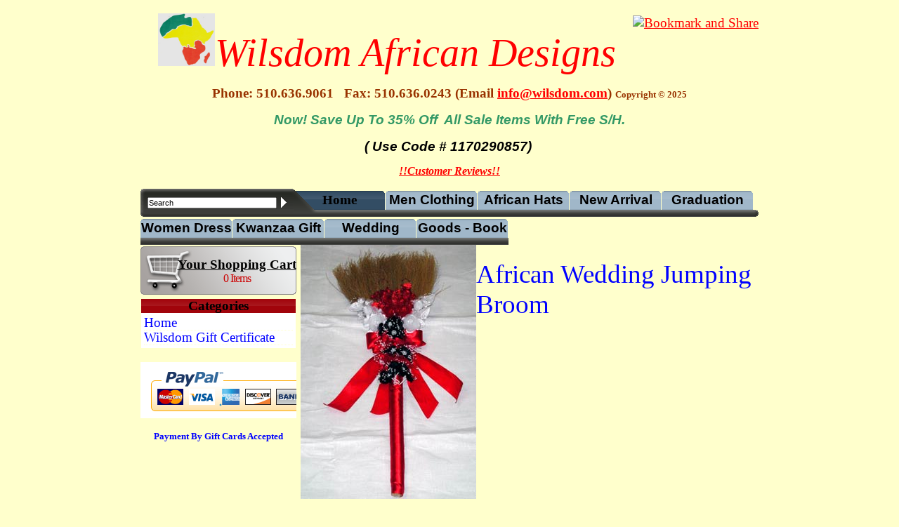

--- FILE ---
content_type: text/html; charset=UTF-8
request_url: https://www.wilsdom.com/page45.html
body_size: 13529
content:




  
<!DOCTYPE HTML PUBLIC "-//W3C//DTD HTML 4.01 Transitional//EN" "http://www.w3.org/TR/html4/loose.dtd">
<html lang="en-US">
<head>
<meta name="generator" content="ShopSite Pro 14.0 sp3 r5 (sc - Sleek.sst)">
<meta name="referrer" content="no-referrer-when-downgrade">

<meta http-equiv="content-type" content="text/html; charset=ISO-8859-1"><title>Wilsdom Designs- African Wedding Broom | Page 1 of 2</title>

<meta name="keywords" content="african wedding broom,african broom, wedding jumping broom,broom for wedding,african america wedding broom ">
<meta name="description" content="African wedding broom- Custom designer wedding jumping broom with brides wedding color fabrics and ribbons to creative African-inspired wedding."><META http-Equiv="Content-Type" content="text/html; charset=windows-1252
">
<meta name="robots" content="index,follow">
<script type="text/javascript" src="https://www.wilsdom.com/shopsite-images/en-US/javascript/mdetect.js"></script>
<script type="text/javascript" src="https://www.wilsdom.com/shopsite-images/en-US/javascript/cookies.js"></script>
<script type="text/javascript">
function set_mobile_cookie(name, value, expirationDays) {var cookie=name+'='+value+';';if(document.location.protocol == 'https:'){cookie += ' Secure; SameSite=None;'}else{cookie += ' SameSite=Lax;'}cookie=cookie+(' path=/; domain=wilsdom.com');document.cookie=cookie;}
</script>


<link rel="stylesheet" type="text/css" href="https://www.wilsdom.com/publish/sleek.css">

<link rel="stylesheet" type="text/css" href="https://www.wilsdom.com/shopsite-images/en-US/backgrounds/sleek/classic.css">

<style type="text/css">
<!--


 body {
	color: #0000FF;
	background-color: #FFFFCC;
	}
 a.tf_popup, a {
	color: #FF0000;
	}
 #links, #products, #related, #crosssell, div.left_pagelinks, #email_signup, #productreviews {
	border: 1px solid #FFFFCC;
	}
 #links li, td.reg, td.reg_link, .suckertreemenu ul li ul li a, div.left_pagelinks a.left_pagelink {
	border-bottom: 1px dotted #FFFFCC;
	}
 #links a, div.left_pagelinks a.left_pagelink {
	color: #0000FF;
	}
 td.reg, td.reg_link, a.cartbc, span.prod_price {
	color: #CC0000;
	}
 #addtocart {
	border-top: 1px dotted #FFFFCC;
	}
 .suckertreemenu ul li ul li a {
	background-color: #CC0000;
	}
 .suckertreemenu ul li ul li a:hover {
	background-color: #FF0000;
	}
a#home {
	left: -17px;
}
-->
</style>


<!--[if lte IE 8]>
<style type="text/css">
 html .suckertreemenu ul li { float: left; height: 100%;}
 html .suckertreemenu ul li a { height: 100%;}
 html .suckertreemenu ul li ul li { float: left;} 
</style> 
<![endif]-->

<script type="text/javascript" src="https://ajax.googleapis.com/ajax/libs/jquery/3.6.0/jquery.min.js"></script>
  <script type="text/javascript">
    var ss_jQuery = jQuery.noConflict(true);
  </script>

  <script type="text/javascript" src="https://www.wilsdom.com/shopsite-images/en-US/javascript/jquery/json2.min.js"> </script>
  <script type="text/javascript">

function ss_handleResponse_inv(data) {var cnt = 0,recid,msg,elem,recids=data.getElementsByTagName('recid'),messages=data.getElementsByTagName('message');for(cnt=0;cnt < recids.length;cnt++) {recid = ss_jQuery(recids[cnt]).text();msg = ss_jQuery(messages[cnt]).text();id = document.getElementById('ss_inv' + recid);id.innerHTML = msg.replace(/\"/g, '&quot;').replace(/\|q\|/g, '"');}}
var ss_rec_str = '';
function ss_inv_getinfo() {
  var dataObj = {
     storeid: "*1207f0a48aa200609f5088",
     itemnum: ss_rec_str
  }
  var data = ss_jQuery.param(dataObj, false);

  if (ss_rec_str != '') {
   ss_jQuery.ajax({ type: 'GET',
    url: 'https://www.wilsdom.com/shop-bin/sc/inv.cgi',
    data: data,
    dataType: 'jsonp',
    crossDomain: true,
    jsonp: true,
    success: function(rdata, textStatus, jqXHR){
       if (window.DOMParser){
         parser=new DOMParser();
         data=parser.parseFromString(rdata.data,"text/xml");
         ss_handleResponse_inv(data);
       } else{ // Internet Explorer
         xmlDoc=new ActiveXObject("Microsoft.XMLDOM");
         xmlDoc.async=false;
         xmlDoc.loadXML(rdata.data);
         ss_handleResponse_inv(xmlDoc);
       }
    },
    error: function(jqXHR, textStatus, errorThrown){
    }
   });
 }
}
ss_jQuery(document).ready(function(){
  ss_inv_getinfo();
  return true;
});
  </script>
</head>
<body>
<script type="text/javascript">
 if (ss_isMobile) {
  ck = (function(name){var b=' '+document.cookie;var c=b.search(new RegExp('\b'+name+'='));if(c==-1)c=b.indexOf(name+'=');if(c==-1)b=null;else{c=b.indexOf('=',c)+1;var d=b.indexOf(';',c);if(d==-1)d=b.length;b=unescape(b.substring(c,d));}return b;})("ss_mb_0001142551");
  if ((ck == null) || (ck == 'mb')) { 
   var r = "https://www.wilsdom.com/shop-bin/sc/ss_mb.cgi?storeid=*1207f0a48aa200609f5088&ss_parm=A1a2fe34590011a726496a1d5d0979898";   if(window.location.search){r += '&' + window.location.search.replace('?', '');}
   window.location.replace(r);
  }
 }
</script>
<div id="container">
  <div id="header">
<div id="share"><!-- AddThis Button BEGIN -->
<a class="addthis_button" href="https://www.addthis.com/bookmark.php?v=250&amp;username=xa-4c76dcb916fd4252"><img src="https://s7.addthis.com/static/btn/v2/lg-share-en.gif" width="125" height="16" alt="Bookmark and Share" style="border:0"/></a><script type="text/javascript" src="https://s7.addthis.com/js/250/addthis_widget.js#username=xa-4c76dcb916fd4252"></script>
<!-- AddThis Button END -->
</div><span id="co_logo"><a href="" id="co_logo"></a></span><p style="margin-bottom: -3px;" align="center"><img src="africa-logo.jpg" alt="" width="81" height="75" border="0"><em><span style="color: #ff0000; font-family: 'MC Mahall'; font-size: 300%;">Wilsdom African Designs</span></em></p>
<p style="margin-bottom: -3px;" align="center"><strong><span style="color: #993300;">Phone: 510.636.9061 &nbsp; Fax: 510.636.0243 (Email <a href="mailto:info@wilsdom.com">info@wilsdom.com</a>)&nbsp;</span><span style="color: #993300; font-size: small;">Copyright &copy; 2025</span></strong></p>
<p style="margin-bottom: -3px;" align="center"><span style="font-size: 12pt;"><strong><em><span style="color: #339966;"><span style="font-family: verdana, geneva, sans-serif;">Now! Save Up To 35% Off&nbsp; All Sale Items With Free S/H.</span></span></em></strong></span></p>
<p style="margin-bottom: -3px;" align="center"><span style="color: #000000; font-size: 8pt;"><em><span style="font-family: verdana, geneva, sans-serif;"><strong>( Use Code #&nbsp;1170290857)&nbsp;</strong></span></em></span></p>
<p style="margin-bottom: -3px;" align="center"><a title="Customer Reviews" href="https://g.page/r/CZcAfQ-ZnWkBEB0/review"><span style="color: #ff0000; font-size: 12pt;"><em><strong>!!Customer Reviews!!</strong></em></span></a></p>
<!-- Google tag (gtag.js) -->
<p>
<script type="text/javascript">
</script>
<script type="text/javascript">
  window.dataLayer = window.dataLayer || [];
  function gtag(){dataLayer.push(arguments);}
  gtag('js', new Date());

  gtag('config', 'G-K06J3W5XDJ');
</script>
</p></div>
  <div id="navbar">
    <form action="https://www.wilsdom.com/shop-bin/sc/productsearch.cgi?storeid=*1207f0a48aa200609f5088" method="get">
    <input type="hidden" name="storeid" value="*1207f0a48aa200609f5088">
    <div id="search"><input class="searchinput" name="search_field" type="text" onFocus="if(this.value=='Search')this.value='';" onBlur="if(this.value=='')this.value='Search';" value="Search">
		<input src="https://www.wilsdom.com/shopsite-images/en-US/backgrounds/curved/arrow.gif" name="search" type="image" id="searcharrow"></div>
  </form>
    <div id="searchslant"><img src="https://www.wilsdom.com/shopsite-images/en-US/backgrounds/sleek/searchslant.png" border="0" alt="" align="left" hspace="0" vspace="0"><a id="home" href="https://www.wilsdom.com/index.html">Home</a></div>

                       <script type="text/javascript" language="JavaScript">
var menuids=["ShopSite"]
function buildsubmenus_horizontal()
{
  for (var i=0; i<menuids.length; i++)
  {
    var ultags=document.getElementById(menuids[i]).getElementsByTagName("ul")
    for (var t=0; t<ultags.length; t++)
    {
      if (ultags[t].parentNode.parentNode.id==menuids[i])
      {
        ultags[t].style.top=ultags[t].parentNode.offsetHeight+"px"
      ultags[t].parentNode.getElementsByTagName("a")[0].className="mainfoldericon"
      }
      else{
        ultags[t].style.left=ultags[t-1].getElementsByTagName("a")[0].offsetWidth+"px"
        ultags[t].parentNode.getElementsByTagName("a")[0].className="subfoldericon"
      }
      ultags[t].parentNode.onmouseover=function(){
        this.getElementsByTagName("ul")[0].style.visibility="visible"
      }
      ultags[t].parentNode.onmouseout=function(){
        this.getElementsByTagName("ul")[0].style.visibility="hidden"
      }
    }
  }
}
if (window.addEventListener)
  window.addEventListener("load", buildsubmenus_horizontal, false)
else if (window.attachEvent)
  window.attachEvent("onload", buildsubmenus_horizontal)
</script>
<div class="suckertreemenu">
<ul id="ShopSite">
  <li><a href="#" style="" title="">Men Clothing</a>
<ul>
  <li><a href="https://www.wilsdom.com/page39.html"  title=" Dashiki Shirt " > Dashiki Shirt </a></li>
  <li><a href="https://www.wilsdom.com/page48.html"  title=" Grooms Attire" > Grooms Attire</a></li>
  <li><a href="https://www.wilsdom.com/page48.html"  title=" Formal Attire" > Formal Attire</a></li>
  <li><a href="https://www.wilsdom.com/page11.html"  title=" Vest & Ties" > Vest & Ties</a></li>
  <li><a href="https://www.wilsdom.com/page77.html"  title="Church Attire" >Church Attire</a></li>
  <li><a href="https://www.wilsdom.com/page40.html"  title="Kid's Dress" >Kid's Dress</a></li>
  <li><a href="https://www.wilsdom.com/page97.html"  title=" Sizing Chart" > Sizing Chart</a></li>
</ul>
</li>
  <li><a href="#"  title="">African Hats </a>
<ul>
  <li><a href="https://www.wilsdom.com/page32.html"  title=" Men Hats" > Men Hats</a></li>
  <li><a href="https://www.wilsdom.com/page16.html"  title="Women Hats" >Women Hats</a></li>
  <li><a href="https://www.wilsdom.com/page92.html"  title="Head wrap" >Head wrap</a></li>
</ul>
</li>
  <li><a href="https://www.wilsdom.com/page96.html"  title="New Arrival " >New Arrival </a></li>
  <li><a href="https://www.wilsdom.com/page36.html"  title="Graduation " >Graduation </a>
<ul>
  <li><a href="https://www.wilsdom.com/page36.html"  title="Graduation Stoles" >Graduation Stoles</a></li>
</ul>
</li>
  <li><a href="#"  title=""> Women Dress</a>
<ul>
  <li><a href="https://www.wilsdom.com/page110.html"  title="Dresses" >Dresses</a></li>
  <li><a href="https://www.wilsdom.com/page105.html"  title="African Tops" >African Tops</a></li>
  <li><a href="https://www.wilsdom.com/page13.html"  title="Caftans" >Caftans</a></li>
  <li><a href="https://www.wilsdom.com/page8.html"  title=" Formal Dress" > Formal Dress</a></li>
  <li><a href="https://www.wilsdom.com/page41.html"  title="Pants Set" >Pants Set</a></li>
  <li><a href="https://www.wilsdom.com/page40.html"  title="Kid's Dress" >Kid's Dress</a></li>
  <li><a href="https://www.wilsdom.com/page28.html"  title="Discount Items" >Discount Items</a></li>
  <li><a href="https://www.wilsdom.com/page4.html"  title="Sarong Wraps " >Sarong Wraps </a></li>
  <li><a href="https://www.wilsdom.com/page12.html"  title="Skirt Sets" >Skirt Sets</a></li>
  <li><a href="https://www.wilsdom.com/page5.html"  title=" Earrings" > Earrings</a></li>
</ul>
</li>
  <li><a href="https://www.wilsdom.com/page29.html"  title="Kwanzaa Gift " >Kwanzaa Gift </a></li>
  <li><a href="#"  title=""> Wedding </a>
<ul>
  <li><a href="https://www.wilsdom.com/page18.html"  title=" Bridal Gown" > Bridal Gown</a></li>
  <li><a href="https://www.wilsdom.com/page8.html"  title=" Bridesmaid Dress" > Bridesmaid Dress</a></li>
  <li><a href="https://www.wilsdom.com/page48.html"  title="Grooms Attire" >Grooms Attire</a></li>
  <li><a href="https://www.wilsdom.com/page45.html"  title="  Broom" >  Broom</a></li>
  <li><a href="https://www.wilsdom.com/page49.html"  title="Pictures" >Pictures</a></li>
</ul>
</li>
  <li><a href="https://www.wilsdom.com/page93.html"  title="Goods - Book " >Goods - Book </a>
<ul>
  <li><a href="https://www.wilsdom.com/page29.html"  title="Kwanzaa Gift " >Kwanzaa Gift </a></li>
  <li><a href="https://www.wilsdom.com/page14.html"  title="African Masks" >African Masks</a></li>
  <li><a href="https://www.wilsdom.com/page94.html"  title=" Mudcloth Pillow" > Mudcloth Pillow</a></li>
  <li><a href="https://www.wilsdom.com/page30.html"  title="Figurines" >Figurines</a></li>
  <li><a href="https://www.wilsdom.com/page31.html"  title=" Black Figurines" > Black Figurines</a></li>
  <li><a href="https://www.wilsdom.com/page27.html"  title="Mudcloth Fabrics" >Mudcloth Fabrics</a></li>
  <li><a href="https://www.wilsdom.com/page93.html"  title=" Books " > Books </a></li>
  <li><a href="https://www.wilsdom.com/page6.html"  title="Black Soap" >Black Soap</a></li>
  <li><a href="https://www.wilsdom.com/page7.html"  title="Shea Butter" >Shea Butter</a></li>
  <li><a href="https://www.wilsdom.com/Wilsdom-Return-Policies.html"  title="Return Policies" >Return Policies</a></li>
</ul>
</li>
</ul>
</div>
             </div>

  <div id="main">
    <div id="right">

<span id="sk-page-img" class="left"><img src="https://www.wilsdom.com/media/African-broom-red-white-p.jpg" alt="African-broom-red-white-p"></span>	<h1>African Wedding Jumping Broom</h1><script type="text/javascript">
!function(d,s,i,c){var j,f=d.getElementsByTagName(s)[0];if(!d.getElementById(i)){j=d.createElement(s);j.type='text/javascript';j.async=true;j.id=i;j.src=c;f.parentNode.insertBefore(j,f)}}(document,"script","facebook-jssdk","//connect.facebook.net/en_US/all.js#xfbml=1");
</script>
<div class="fb_share"><div class="fb-like" data-send="false" data-layout="button_count" data-show-faces="false" data-href="https://www.wilsdom.com/page45.html"></div></div>

	<div id="products">
	  <div id="tabproducts">African Wedding Jumping Broom</div>
    <!-- Multi-Page Links -->
    <div class="pagination"><span class="currentpage"><b>1</b></span>&nbsp;<span class="prevnext"><a class="prevnext" href="https://www.wilsdom.com/page45-ss2.html">2</a></span>&nbsp;</div>
<table width="100%">
<tr><!-- Start of ROW -->
<td class="loop_prod">&nbsp;<!-- rec 394 -->
&nbsp;<BR>
<a name="394"></a>
<!-- Default Product Template -->
<center>
<a href="https://www.wilsdom.com/product394.html"><img  src="https://www.wilsdom.com/media/African-broom-p.jpg" alt="Africa wedding Broom" width="250" height="362" vspace="3" hspace="3" border="0" ></a>
</center><br>

<a href="https://www.wilsdom.com/product394.html">
<b>African Broom-  African  Broom for Wedding</b></a>
<br>
<strike>$175.00</strike>&nbsp;<b>$145.00</b> On Sale!<br>

<Small>BROOM #2003</Small><br>
<p>African Broom- African broom for wedding. Custom designer wedding jumping broom with brides wedding color fabrics and ribbons with creative African-inspired wedding in rich African culture to make your day a truly special.</p><br>


<form action="https://www.wilsdom.com/shop-bin/sc/order.cgi"  method=post >
<select name="394:finopt:0" size="1">
<option value="Ivory">Ivory</option>
<option value="Champagne">Champagne</option>
<option value="Gold">Gold</option>
<option value="Dark Blue">Dark Blue</option>
<option value="Light Blue">Light Blue</option>
<option value="Dark Green ">Dark Green </option>
<option value="Light Green">Light Green</option>
<option value="Teal">Teal</option>
<option value="Burgundy">Burgundy</option>
<option value="Yellow">Yellow</option>
<option value="Aqua">Aqua</option>
<option value="Purple">Purple</option>
<option value="Lavender">Lavender</option>
<option value="Gold">Gold</option>
<option value="Light Gold">Light Gold</option>
</select>
<input type="hidden" name="394:finoptnum" value="1">
<br>Quantity <input type="text" size="2" name="394:qnty" value="1" >
<input type="hidden" name="storeid" value="*1207f0a48aa200609f5088">
<input type="hidden" name="dbname" value="products">
<input type="hidden" name="function" value="add">
<input type="hidden" name="itemnum" value="394">
<input type="image"  src="https://www.wilsdom.com/media/Buynow" alt="Buynow" vspace="3" hspace="3" border="0"  valign="bottom" onclick="disabled=true;this.form.submit();return true;"  name="Add to Cart">
<input type="image"  src="https://www.wilsdom.com/media/View-Cart" alt="View-Cart" vspace="3" hspace="3" border="0" valign="bottom"   name="View Cart"> 
</form>
</center>
</td>
</tr> <!-- END OF ROW -->
<tr> <!-- Start OF Next ROW -->
<td class="loop_prod">&nbsp;<!-- rec 1957 -->
&nbsp;<BR>
<a name="1957"></a>
<!-- Default Product Template -->
<center>
<a href="https://www.wilsdom.com/product1957.html"><img  src="https://www.wilsdom.com/media/African-Kari-Broom-1.jpg" alt="African-Kari-Broom-1" width="250" height="500" vspace="3" hspace="3" border="0" ></a>
</center><br>

<a href="https://www.wilsdom.com/product1957.html">
<b>African Broom-  African Broom for  Wedding</b></a>
<br>
<strike>$195.00</strike>&nbsp;<b>$165.95</b> On Sale!<br>

<Small>BROOM #2008</Small><br>
<p>African Broom- Traditional Wedding Jumping Broom. Kari Shell Jumping Broom. This brooms fabric design can be made from any of our African Print Fabric Designs featured on our website, just give us the SKU Number of the fabric of your choice and we will had flower arrangements to match. (Size 48 inches long). African-inspired wedding in rich African culture to make your day a truly special one.</p><br>


<form action="https://www.wilsdom.com/shop-bin/sc/order.cgi"  method=post >
<br>Quantity <input type="text" size="2" name="1957:qnty" value="1" >
<input type="hidden" name="storeid" value="*1207f0a48aa200609f5088">
<input type="hidden" name="dbname" value="products">
<input type="hidden" name="function" value="add">
<input type="hidden" name="itemnum" value="1957">
<input type="image"  src="https://www.wilsdom.com/media/Buynow" alt="Buynow" vspace="3" hspace="3" border="0"  valign="bottom" onclick="disabled=true;this.form.submit();return true;"  name="Add to Cart">
<input type="image"  src="https://www.wilsdom.com/media/View-Cart" alt="View-Cart" vspace="3" hspace="3" border="0" valign="bottom"   name="View Cart"> 
</form>
</center>
</td>
</tr> <!-- END OF ROW -->
<tr> <!-- Start OF Next ROW -->
<td class="loop_prod">&nbsp;<!-- rec 362 -->
&nbsp;<BR>
<a name="362"></a>
<!-- Default Product Template -->
<center>
<a href="https://www.wilsdom.com/product362.html"><img  src="https://www.wilsdom.com/media/african-wedding-broom01p.jpg" alt="african-wedding-broom01p.jpg" width="300" height="506" vspace="3" hspace="3" border="0" ></a>
</center><br>

<a href="https://www.wilsdom.com/product362.html">
<b>African Broom- African Broom for Wedding</b></a>
<br>
<strike>$85.00</strike>&nbsp;<b>$74.95</b> On Sale!<br>

<Small>BROOM #2002</Small><br>
<p>African Broom- Traditional Wedding Jumping Broom. plain broom with white ribbon only. (Size 48 inches long). African-inspired wedding in rich African culture to make your day a truly special.</p><br>


<form action="https://www.wilsdom.com/shop-bin/sc/order.cgi"  method=post >
<select name="362:finopt:0" size="1">
<option value="Choose Ribbon Color">Choose Ribbon Color</option>
<option value="Ivory">Ivory</option>
<option value="Champagne">Champagne</option>
<option value="Gold">Gold</option>
<option value="Dark Blue">Dark Blue</option>
<option value="Light Blue">Light Blue</option>
<option value="Dark Green ">Dark Green </option>
<option value="Light Green">Light Green</option>
<option value="Teal">Teal</option>
<option value="Burgundy">Burgundy</option>
<option value="Yellow">Yellow</option>
<option value="Aqua">Aqua</option>
<option value="Purple">Purple</option>
<option value="Lavender">Lavender</option>
<option value="Gold">Gold</option>
<option value="Light Gold">Light Gold</option>
</select>
<input type="hidden" name="362:finoptnum" value="1">
<br>Quantity <input type="text" size="2" name="362:qnty" value="1" >
<input type="hidden" name="storeid" value="*1207f0a48aa200609f5088">
<input type="hidden" name="dbname" value="products">
<input type="hidden" name="function" value="add">
<input type="hidden" name="itemnum" value="362">
<input type="image"  src="https://www.wilsdom.com/media/Buynow" alt="Buynow" vspace="3" hspace="3" border="0"  valign="bottom" onclick="disabled=true;this.form.submit();return true;"  name="Add to Cart">
<input type="image"  src="https://www.wilsdom.com/media/View-Cart" alt="View-Cart" vspace="3" hspace="3" border="0" valign="bottom"   name="View Cart"> 
</form>
</center>
</td>
</tr> <!-- END OF ROW -->
<tr> <!-- Start OF Next ROW -->
<td class="loop_prod">&nbsp;<!-- rec 1018 -->
&nbsp;<BR>
<a name="1018"></a>
<!-- Default Product Template -->
<center>
<a href="https://www.wilsdom.com/product1018.html"><img  src="https://www.wilsdom.com/media/wedding-broom7002p.jpg" alt="wedding-broom7002p.jpg" width="250" height="500" vspace="3" hspace="3" border="0" ></a>
</center><br>

<a href="https://www.wilsdom.com/product1018.html">
<b>African Broom- African Broom for Wedding</b></a>
<br>
<strike>$165.00</strike>&nbsp;<b>$135.00</b> On Sale!<br>

<Small>BROOM #2004</Small><br>
<p>African broom. Custom designer wedding jumping broom with brides wedding color fabrics and ribbons with creative African-inspired wedding in rich African culture to make your day a truly special.</p><br>


<form action="https://www.wilsdom.com/shop-bin/sc/order.cgi"  method=post >
<br>Quantity <input type="text" size="2" name="1018:qnty" value="1" >
<input type="hidden" name="storeid" value="*1207f0a48aa200609f5088">
<input type="hidden" name="dbname" value="products">
<input type="hidden" name="function" value="add">
<input type="hidden" name="itemnum" value="1018">
<input type="image"  src="https://www.wilsdom.com/media/Buynow" alt="Buynow" vspace="3" hspace="3" border="0"  valign="bottom" onclick="disabled=true;this.form.submit();return true;"  name="Add to Cart">
<input type="image"  src="https://www.wilsdom.com/media/View-Cart" alt="View-Cart" vspace="3" hspace="3" border="0" valign="bottom"   name="View Cart"> 
</form>
</center>
</td>
</tr> <!-- END OF ROW -->
<tr> <!-- Start OF Next ROW -->
<td class="loop_prod">&nbsp;<!-- rec 1020 -->
&nbsp;<BR>
<a name="1020"></a>
<!-- Default Product Template -->
<center>
<a href="https://www.wilsdom.com/product1020.html"><img  src="https://www.wilsdom.com/media/wedding-broom7004p.jpg" alt="wedding-broom7004p.jpg" width="200" height="634" vspace="3" hspace="3" border="0" ></a>
</center><br>

<a href="https://www.wilsdom.com/product1020.html">
<b>African Broom- African Broom for Wedding</b></a>
<br>
<strike>$75.00</strike>&nbsp;<b>$64.95</b> On Sale!<br>

<Small>BROOM #2006</Small><br>
<p>African Broom- Traditional Wedding Jumping Broom. Plain broom with white and black ribbon only. (Size 48 inches long). African-inspired wedding in rich African culture to make your day a truly special.</p><br>


<form action="https://www.wilsdom.com/shop-bin/sc/order.cgi"  method=post >
<br>Quantity <input type="text" size="2" name="1020:qnty" value="1" >
<input type="hidden" name="storeid" value="*1207f0a48aa200609f5088">
<input type="hidden" name="dbname" value="products">
<input type="hidden" name="function" value="add">
<input type="hidden" name="itemnum" value="1020">
<input type="image"  src="https://www.wilsdom.com/media/Buynow" alt="Buynow" vspace="3" hspace="3" border="0"  valign="bottom" onclick="disabled=true;this.form.submit();return true;"  name="Add to Cart">
<input type="image"  src="https://www.wilsdom.com/media/View-Cart" alt="View-Cart" vspace="3" hspace="3" border="0" valign="bottom"   name="View Cart"> 
</form>
</center>
</td>
</tr> <!-- END OF ROW -->
<tr> <!-- Start OF Next ROW -->
<td class="loop_prod">&nbsp;<!-- rec 1956 -->
&nbsp;<BR>
<a name="1956"></a>
<!-- Default Product Template -->
<center>
<a href="https://www.wilsdom.com/product1956.html"><img  src="https://www.wilsdom.com/media/White-Gold-Broom-1.jpg" alt="White-Gold-Broom-1" width="300" height="450" vspace="3" hspace="3" border="0" ></a>
</center><br>

<a href="https://www.wilsdom.com/product1956.html">
<b>African Broom-  White Gold Wedding Broom</b></a>
<br>
<strike>$125.00</strike>&nbsp;<b>$85.95</b> On Sale!<br>

<Small>BROOM #2007</Small><br>
<p>African Broom- Traditional Wedding Jumping Broom. African White Gold Jumping Broom. (Size 48 inches long). African-inspired wedding in rich culture to make your day a truly special one.</p><br>


<form action="https://www.wilsdom.com/shop-bin/sc/order.cgi"  method=post >
<select name="1956:finopt:0" size="1">
<option value="Flower Colors Only!">Flower Colors Only!</option>
<option value="Ivory">Ivory</option>
<option value="Champagne">Champagne</option>
<option value="Gold">Gold</option>
<option value="Dark Blue">Dark Blue</option>
<option value="Light Blue">Light Blue</option>
<option value="Dark Green ">Dark Green </option>
<option value="Light Green">Light Green</option>
<option value="Teal">Teal</option>
<option value="Burgundy">Burgundy</option>
<option value="Yellow">Yellow</option>
<option value="Aqua">Aqua</option>
<option value="Purple">Purple</option>
<option value="Lavender">Lavender</option>
<option value="Gold">Gold</option>
<option value="Light Gold">Light Gold</option>
</select>
<input type="hidden" name="1956:finoptnum" value="1">
<br>Quantity <input type="text" size="2" name="1956:qnty" value="1" >
<input type="hidden" name="storeid" value="*1207f0a48aa200609f5088">
<input type="hidden" name="dbname" value="products">
<input type="hidden" name="function" value="add">
<input type="hidden" name="itemnum" value="1956">
<input type="image"  src="https://www.wilsdom.com/media/Buynow" alt="Buynow" vspace="3" hspace="3" border="0"  valign="bottom" onclick="disabled=true;this.form.submit();return true;"  name="Add to Cart">
<input type="image"  src="https://www.wilsdom.com/media/View-Cart" alt="View-Cart" vspace="3" hspace="3" border="0" valign="bottom"   name="View Cart"> 
</form>
</center>
</td>
</tr> <!-- END OF ROW -->
<tr> <!-- Start OF Next ROW -->
<td class="loop_prod">&nbsp;<!-- rec 360 -->
&nbsp;<BR>
<a name="360"></a>
<!-- Default Product Template -->
<center>
<a href="https://www.wilsdom.com/product360.html"><img  src="https://www.wilsdom.com/media/COWRY-SHELL-BROOM-PAGE.jpg" alt="COWRY-SHELL-BROOM-PAGE.jpg" width="181" height="354" vspace="3" hspace="3" border="0" ></a>
</center><br>

<a href="https://www.wilsdom.com/product360.html">
<b>African Broom- African Broom for Wedding</b></a>
<br>
<strike>$125.00</strike>&nbsp;<b>$85.00</b> On Sale!<br>

<Small>BROOM #2001</Small><br>
<p>African Broom- Traditional wedding Jumping Broom. Designs with cowry shell and three roses. (As shown on picture). Also available in plain broom with ribbon only. (Size 48 inches long).</p><br>


<form action="https://www.wilsdom.com/shop-bin/sc/order.cgi"  method=post >
<br>Quantity <input type="text" size="2" name="360:qnty" value="1" >
<input type="hidden" name="storeid" value="*1207f0a48aa200609f5088">
<input type="hidden" name="dbname" value="products">
<input type="hidden" name="function" value="add">
<input type="hidden" name="itemnum" value="360">
<input type="image"  src="https://www.wilsdom.com/media/Buynow" alt="Buynow" vspace="3" hspace="3" border="0"  valign="bottom" onclick="disabled=true;this.form.submit();return true;"  name="Add to Cart">
<input type="image"  src="https://www.wilsdom.com/media/View-Cart" alt="View-Cart" vspace="3" hspace="3" border="0" valign="bottom"   name="View Cart"> 
</form>
</center>
</td>
</tr> <!-- END OF ROW -->
<tr> <!-- Start OF Next ROW -->
<td class="loop_prod">&nbsp;<!-- rec 2039 -->
&nbsp;<BR>
<a name="2039"></a>
<!-- Default Product Template -->
<center>
<a href="https://www.wilsdom.com/product2039.html"><img  src="https://www.wilsdom.com/media/Burgundy-Wedding-Broom.jpg" alt="Burgundy-Wedding-Broom" width="230" height="362" vspace="3" hspace="3" border="0" ></a>
</center><br>

<a href="https://www.wilsdom.com/product2039.html">
<b>African Broom for Wedding</b></a>
<br>
<strike>$155.00</strike>&nbsp;<b>$135.00</b> On Sale!<br>

<Small>BROOM #2009</Small><br>
<p>African Broom- African broom for wedding. Custom designer wedding jumping broom with brides wedding color fabrics and ribbons with creative African-inspired wedding in rich African culture to make your day a truly special.</p><br>


<form action="https://www.wilsdom.com/shop-bin/sc/order.cgi"  method=post >
<select name="2039:finopt:0" size="1">
<option value="Ivory">Ivory</option>
<option value="Champagne">Champagne</option>
<option value="Gold">Gold</option>
<option value="Dark Blue">Dark Blue</option>
<option value="Light Blue">Light Blue</option>
<option value="Dark Green ">Dark Green </option>
<option value="Light Green">Light Green</option>
<option value="Teal">Teal</option>
<option value="Burgundy">Burgundy</option>
<option value="Yellow">Yellow</option>
<option value="Aqua">Aqua</option>
<option value="Purple">Purple</option>
<option value="Lavender">Lavender</option>
<option value="Gold">Gold</option>
<option value="Light Gold">Light Gold</option>
</select>
<input type="hidden" name="2039:finoptnum" value="1">
<br>Quantity <input type="text" size="2" name="2039:qnty" value="1" >
<input type="hidden" name="storeid" value="*1207f0a48aa200609f5088">
<input type="hidden" name="dbname" value="products">
<input type="hidden" name="function" value="add">
<input type="hidden" name="itemnum" value="2039">
<input type="image"  src="https://www.wilsdom.com/media/Buynow" alt="Buynow" vspace="3" hspace="3" border="0"  valign="bottom" onclick="disabled=true;this.form.submit();return true;"  name="Add to Cart">
<input type="image"  src="https://www.wilsdom.com/media/View-Cart" alt="View-Cart" vspace="3" hspace="3" border="0" valign="bottom"   name="View Cart"> 
</form>
</center>
</td>
</tr><!-- Last One --></table>
    <!-- Multi-Page Links -->
    <div class="pagination"><span class="currentpage"><b>1</b></span>&nbsp;<span class="prevnext"><a class="prevnext" href="https://www.wilsdom.com/page45-ss2.html">2</a></span>&nbsp;</div>
	</div>

    </div><!-- end right -->
    <div id="left">

	<div id="minicart">
<a href="https://www.wilsdom.com/shop-bin/sc/order.cgi?storeid=*1207f0a48aa200609f5088&amp;function=show" class="cartbu">Your Shopping Cart</a>
<script type="text/JavaScript" language="JavaScript">
var cookies=document.cookie;  //read in all cookies
var start = cookies.indexOf("ss_cart_0001142551="); 
var cartvalues = "";
var linecount = 0;
var start1;
var end1;
var tmp;

// Start Output
if (start == -1)  //No cart cookie
{
  document.write("<a href=\"https://www.wilsdom.com/shop-bin/sc/order.cgi?storeid=*1207f0a48aa200609f5088&amp;function=show\" class=\"cartbc\">");
  document.write("0 Items");
  document.write("<\/a> ");
}
else   //cart cookie is present
{
  start = cookies.indexOf("=", start) +1;  
  var end = cookies.indexOf(";", start);  

  if (end == -1)
  {
    end = cookies.length;
  }
  cartvalues = unescape(cookies.substring(start,end)); //read in just the cookie data
  start = 0;
  while ((start = cartvalues.indexOf("|", start)) != -1)
  {
    start++;
    end = cartvalues.indexOf("|", start);
    if (end != -1)
    {
      linecount++;

      if (linecount == 2) // Total Quantity of Items
      {
        tmp = cartvalues.substring(start,end);
        colon = tmp.indexOf(":", 0);
        document.write("<a href=\"https://www.wilsdom.com/shop-bin/sc/order.cgi?storeid=*1207f0a48aa200609f5088&amp;function=show\" class=\"cartbc\">");
        document.write(tmp.substring(colon+1,end - start));
        if ((tmp.substring(colon+1,end - start)) == 1 )
        {
          document.write(" Item");
        }
        else
        {
          document.write(" Items");
        }
        document.write(": ");
      }
      if (linecount == 3)  // Product Subtotal
      {
        tmp = cartvalues.substring(start,end);
        colon = tmp.indexOf(":", 0);
        document.write(tmp.substring(colon+1,end - start));
        document.write("<\/a>");
      }
      start = end;
    }
    else
      break;
    }
  } // end while loop
</script>
</div>
	<div id="links">
	  <div id="section">Categories</div>
	  <ul>
            <li><a href="https://www.wilsdom.com/index.html">Home</a></li>
            



          <li><a href="https://www.wilsdom.com/shop-bin/sc/order.cgi?storeid=*1207f0a48aa200609f5088&amp;cert=gift">Wilsdom Gift Certificate</a></li>




	  </ul>
	</div>

	<p><p align="center"><a href="#"><img src="https://www.paypal.com/en_US/i/bnr/horizontal_solution_PPeCheck.gif" alt="Solution Graphics" width="253" height="80" border="0"></a></p>
<p align="center"><strong><span style="color: #0000ff; font-family: Verdana; font-size: small;">Payment By Gift Cards Accepted</span></strong></p>
<p>&nbsp;</p>
<div style="font-family: arial; font-size: 12px; color: #0000cc; font-style: normal; font-variant: normal; font-weight: normal; letter-spacing: normal; line-height: normal; orphans: auto; text-align: left; text-indent: 0px; text-transform: none; white-space: normal; widows: auto; word-spacing: 0px; -webkit-text-stroke-width: 0px; background-color: #ffffcc;">&nbsp;</div>
<center>
<table style="border-collapse: collapse; height: 231px;" border="0" width="755" cellspacing="0" cellpadding="0">
<tbody>
<tr>
<td align="center" width="25%">&nbsp;</td>
<td align="center" width="25%">
<p align="center"><img src="https://www.wilsdom.com/media/power01.jpg" alt="Power By" width="97" height="144"></p>
<p align="center">&nbsp;</p>
</td>
<td align="center" width="25%">
<p align="center"><img src="https://www.wilsdom.com/ups_logo.gif" alt="" width="43" height="49" border="0"></p>
</td>
<td align="center" width="25%">
<p style="text-align: center;" align="center"><span style="font-family: Arial; font-size: small;"><br><img style="float: left;" src="https://www.wilsdom.com/media/wilsdom-Designs-BBB02.jpg" alt="Wilsdom Designs BBB02"></span></p>
</td>
</tr>
<tr>
<td align="center" width="25%"><span style="color: #000080; font-size: xx-small;">We guarantee all our products, if not completely satisfied return it for either a full store exchange or credit.</span></td>
<td align="center" width="25%"><strong> <span style="color: #cc0000; font-family: Arial; font-size: xx-small;">Website is</span> <span style="color: #cc0000; font-family: Verdana; font-size: small;"><em>Powered By&nbsp;&nbsp;&nbsp; Christ</em></span></strong></td>
<td align="center" width="25%">
<p align="center"><span style="color: #996633;"><strong>Now! Free Ground Shipping</strong></span></p>
</td>
<td style="text-align: left;" align="center" width="25%">&nbsp;</td>
</tr>
</tbody>
</table>
<p align="right"><strong><span style="color: #0000ff; font-size: large;"> <a href="https://www.wilsdom.com/page45.html">Return to Top Page</a></span></strong></p>
<br>
<p align="center"><strong>Wilsdom.com 2557 60th Avenue Oakland CA 94605 <br>Phone: 510.636.9061 Fax: 510.636.0243 <span style="color: #000000; font-size: small;">Copyright &copy; 2024 (Wilsdom.com)</span><span style="color: #ffffff; font-size: small;"><br></span><span style="color: #000000;">Contact us <a href="mailto:info@wilsdom.com">info@wilsdom.com</a>&nbsp;<span style="color: #ff0000;">In-<em>Store Dress Fittings: By Appointment Only!</em></span></span></strong></p>
</center>
<p align="center"><a id="bbblink" class="ruvtbul" style="display: block; position: relative; overflow: hidden; width: 80px; height: 144px; margin: 0px; padding: 0px;" title="Wilsdom African Designs, Clothing  Retail, Oakland, CA" href="http://www.bbb.org/greater-san-francisco/business-reviews/clothing-retail/wilsdom-african-designs-in-oakland-ca-56648#bbbseal"><img id="bbblinkimg" style="padding: 0px; border: none;" src="https://seal-goldengate.bbb.org/logo/ruvtbul/wilsdom-african-designs-56648.png" alt="Wilsdom African Designs, Clothing  Retail, Oakland, CA" width="160" height="144"></a>
<script type="text/javascript">// <![CDATA[
var bbbprotocol = ( ("https:" == document.location.protocol) ? "https://" : "http://" ); document.write(unescape("%3Cscript src='" + bbbprotocol + 'seal-goldengate.bbb.org' + unescape('%2Flogo%2Fwilsdom-african-designs-56648.js') + "' type='text/javascript'%3E%3C/script%3E"));
// ]]></script>
</p>
<p align="center">&nbsp;</p>
<div align="center"><center>
<table style="border-collapse: collapse; height: 102px;" border="2" width="220" cellspacing="0" cellpadding="0">
<tbody>
<tr>
<td width="100%">
<p align="center"><span style="font-family: 'Times New Roman'; font-style: normal; font-variant: normal; font-weight: normal; letter-spacing: normal; line-height: normal; orphans: auto; text-align: -webkit-center; text-indent: 0px; text-transform: none; white-space: normal; widows: auto; word-spacing: 0px; -webkit-text-stroke-width: 0px; color: #cc0000; font-size: x-large; background-color: #ffffff;"> <strong><em>Now!</em></strong></span><span style="color: #000000; font-family: 'Times New Roman'; font-size: 12px; font-style: normal; font-variant: normal; font-weight: normal; letter-spacing: normal; line-height: normal; orphans: auto; text-align: -webkit-center; text-indent: 0px; text-transform: none; white-space: normal; widows: auto; word-spacing: 0px; -webkit-text-stroke-width: 0px; background-color: #ffffff; display: inline !important; float: none;">:<span class="Apple-converted-space">&nbsp;Save</span></span><span style="font-family: 'Times New Roman'; font-size: 12px; font-style: normal; font-variant: normal; font-weight: normal; letter-spacing: normal; line-height: normal; orphans: auto; text-align: -webkit-center; text-indent: 0px; text-transform: none; white-space: normal; widows: auto; word-spacing: 0px; -webkit-text-stroke-width: 0px; color: #000080; background-color: #ffffff;">&nbsp;Up To</span><span style="color: #cc0000;"><em style="font-family: Times New Roman; font-variant: normal; letter-spacing: normal; line-height: normal; orphans: auto; text-align: -webkit-center; text-indent: 0px; text-transform: none; white-space: normal; widows: auto; word-spacing: 0px; -webkit-text-stroke-width: 0px; font-weight: bold; background-color: #ffffff;">&nbsp;35 % Off</em><em style="color: #000000; font-family: 'Times New Roman'; font-size: 12px; font-variant: normal; font-weight: normal; letter-spacing: normal; line-height: normal; orphans: auto; text-align: -webkit-center; text-indent: 0px; text-transform: none; white-space: normal; widows: auto; word-spacing: 0px; -webkit-text-stroke-width: 0px; background-color: #ffffff;"><strong><span class="Apple-converted-space">&nbsp;</span></strong></em></span><span style="font-family: 'Times New Roman'; font-size: 12px; font-style: normal; font-variant: normal; font-weight: normal; letter-spacing: normal; line-height: normal; orphans: auto; text-align: -webkit-center; text-indent: 0px; text-transform: none; white-space: normal; widows: auto; word-spacing: 0px; -webkit-text-stroke-width: 0px; color: #000080; background-color: #ffffff;">&nbsp;Your Purchase With Discount Coupon Code</span><span style="color: #000000; font-family: 'Times New Roman'; font-size: 12px; font-style: normal; font-variant: normal; font-weight: normal; letter-spacing: normal; line-height: normal; orphans: auto; text-align: -webkit-center; text-indent: 0px; text-transform: none; white-space: normal; widows: auto; word-spacing: 0px; -webkit-text-stroke-width: 0px; background-color: #ffffff; display: inline !important; float: none;"><span class="Apple-converted-space">&nbsp;</span>(</span><span style="font-family: 'Times New Roman'; font-style: normal; font-variant: normal; font-weight: normal; letter-spacing: normal; line-height: normal; orphans: auto; text-align: -webkit-center; text-indent: 0px; text-transform: none; white-space: normal; widows: auto; word-spacing: 0px; -webkit-text-stroke-width: 0px; color: #008000; font-size: large; background-color: #ffffff;"><strong>1170290857</strong></span><span style="color: #000000; font-family: 'Times New Roman'; font-size: 12px; font-style: normal; font-variant: normal; font-weight: normal; letter-spacing: normal; line-height: normal; orphans: auto; text-align: -webkit-center; text-indent: 0px; text-transform: none; white-space: normal; widows: auto; word-spacing: 0px; -webkit-text-stroke-width: 0px; background-color: #ffffff; display: inline !important; float: none;">)<span class="Apple-converted-space">&nbsp;</span></span><span style="font-family: 'Times New Roman'; font-size: 12px; font-style: normal; font-variant: normal; font-weight: normal; letter-spacing: normal; line-height: normal; orphans: auto; text-align: -webkit-center; text-indent: 0px; text-transform: none; white-space: normal; widows: auto; word-spacing: 0px; -webkit-text-stroke-width: 0px; color: #000080; background-color: #ffffff;">With $65.00 Minimum Purchase. </span></p>
</td>
</tr>
</tbody>
</table>
</center></div>
<p align="center"><img src="http://www.wilsdom.com/ups_logo.gif" alt="" width="43" height="49" border="0"></p>
<p align="center"><span style="color: #996633; font-size: large;"><strong>&nbsp;Domestic &amp; International Shipping and Handling</strong></span></p>
<table style="color: #0000cc; font-family: arial; font-size: 12px; font-style: normal; font-variant: normal; font-weight: normal; letter-spacing: normal; line-height: normal; orphans: auto; text-indent: 0px; text-transform: none; white-space: normal; widows: auto; word-spacing: 0px; -webkit-text-stroke-width: 0px; border-collapse: collapse; background-color: #ffffcc;" border="0" width="26%" cellspacing="0" cellpadding="0">
<tbody>
<tr style="font-family: arial; font-size: 12px;">
<td style="font-family: arial; font-size: 12px;" align="center" width="30%">
<p style="font-family: arial; font-size: 12px;" align="center"><a style="font-family: arial; font-size: 12px; color: #ff0000;" href="https://www.paypal.com/us/verified/pal=info@wilsdom.com" target="_blank" rel="noopener"> <img src="https://www.paypalobjects.com/en_US/i/icon/verification_seal.gif" alt="" width="100" height="100" border="0"></a></p>
</td>
</tr>
<tr style="font-family: arial; font-size: 12px;">
<td style="font-family: arial; font-size: 12px;" align="center" width="30%"><span style="color: #000080; font-family: Arial; font-size: small;">We guarantee all our products for you to</span><span style="color: #000000; font-family: Arial; font-style: normal; font-variant: normal; font-weight: normal; letter-spacing: normal; line-height: normal; orphans: auto; text-align: left; text-indent: 0px; text-transform: none; white-space: normal; widows: auto; word-spacing: 0px; -webkit-text-stroke-width: 0px; display: inline !important; float: none; background-color: #ffffff;"><span style="font-size: small;"> be&nbsp;100% satisfied with anything you order on our website,</span></span><span style="color: #000080; font-family: Arial; font-size: small;"> if not completely satisfied return it for either a full store exchange or credit. </span></td>
</tr>
</tbody>
</table></p>
      <table cellpadding="0" cellspacing="0" border="0" align="center" id="email_signup">
        <tr><td>Sign up to receive special offers and promotions</td></tr>
        <tr><td><form id="newsletter_form" action="https://www.wilsdom.com/shop-bin/sc/newsletter.cgi" method="post" target="_blank">
<input type="hidden" name="storeid" value="*1207f0a48aa200609f5088">
<table id="newsletter_tbl"><tr>
<td id="newsletter_field"><input type="text" name="newsletter_email" id="newsletter_email" placeholder="E-mail Address" aria-label="E-mail Address"></td><td id="newsletter_submit"><input type="image" src="https://www.wilsdom.com/shopsite-images/en-US/buttons/defaults/SignUp.gif" align="top" border="0" alt="Sign-up">
</td>
</tr></table>
</form>
<script type="text/javascript">
(function($){$('#newsletter_submit input').click(
function(){
v = $(':input[name="newsletter_email"]', '#newsletter_form').val();
if(v == '' || v == 'E-mail Address')return false;
f = $('#newsletter_form')
$.ajax({data:{storeid:'*1207f0a48aa200609f5088',newsletter_email:v},url:f.attr('action'),type:f.attr('method'),dataType:'jsonp',jsonp:'callback',crossDomain:true,success:function(d){var mess='Thanks!';if(typeof ss_newsletter_callback == 'function'){ss_newsletter_callback(mess);}else{alert(mess);}}});
ss_jQuery(':input','#newsletter_form').not(':button, :submit, :reset, :hidden').val('').removeAttr('checked').removeAttr('selected').blur();
return false;
}
);
}(ss_jQuery));
</script></td></tr>
      </table>

<div id="ss_mb"></div>
<script type="text/javascript">
  ck = (function(name){var b=' '+document.cookie;var c=b.search(new RegExp('\b'+name+'='));if(c==-1)c=b.indexOf(name+'=');if(c==-1)b=null;else{c=b.indexOf('=',c)+1;var d=b.indexOf(';',c);if(d==-1)d=b.length;b=unescape(b.substring(c,d));}return b;})("ss_mb_0001142551");
  if ((ck != null) && (ck == 'st')) { 
    var ah = document.createElement("a");
    ah.setAttribute("href", "https://www.wilsdom.com/shop-bin/sc/ss_mb.cgi?storeid=*1207f0a48aa200609f5088&ss_parm=A1a2fe34590011a726496a1d5d0979898");
    ah.setAttribute("onclick", "set_mobile_cookie('ss_mb_0001142551', 'mb', 2);return true;");
    ah.innerHTML="View Mobile Site";
    x = document.getElementById("ss_mb");
    x.appendChild(ah);
 }
</script>
    </div><!-- end left-->
  </div><!-- end main -->
  <div id="footbar"></div>
  <div id="footer"><a href="https://twitter.com/Rebecca_Ogbebor" rel="noopener" class="social_follow twtr_follow" target="_blank"><img class="social_follow twtr_follow" src="https://www.wilsdom.com/shopsite-images/en-US/logo/twitter.png" alt=" Follow us on Twitter" title=" Follow us on Twitter"></a><a href="https://www.facebook.com/pages/Wilsdom-African-Designs/175563055962997" rel="noopener" class="social_follow fb_follow" target="_blank"><img class="social_follow fb_follow" src="https://www.wilsdom.com/shopsite-images/en-US/logo/facebook.png" alt="Like our Facebook Page" title="Like our Facebook Page"></a></div><!-- end footer -->
</div><!-- end container -->
<style type="text/css">body.modal-open header {position: absolute !important; z-index: -1}.modal-open {overflow: hidden}div#cart-popup, div#giftModal, div#contactModal {background: #FFF none repeat scroll 0 0; border-radius: 8px; bottom: auto; margin: auto; max-width: 500px; top: 5%; width: 90%; text-align: left}.modal-open .modal {overflow-x: hidden; overflow-y: auto}.fade.in {opacity: 0.5}.modal-backdrop.fade.in {opacity: 0.5}.modal {bottom: 0; display: none; left: 0; outline: 0 none; overflow: hidden; position: fixed; right: 0; top: 0; z-index: 1050}.fade {opacity: 0; transition: opacity 0.15s linear 0s}.modal-header {border-bottom: 1px solid #e5e5e5; min-height: 16.43px; padding: 15px}.modal-header .close {margin-top: -2px}span#cart-popup-prod-price {float: right}button.close {background: rgba(0, 0, 0, 0) none repeat scroll 0 0; border: 0 none; cursor: pointer; padding: 0}.close {color: #000; float: right; font-size: 21px; font-weight: 700; line-height: 1; opacity: 0.2; text-shadow: 0 1px 0 #fff}.modal-title {background: transparent; line-height: 1.42857; margin: 0}.modal-body {padding: 15px; position: relative}.modal-body div.warning {background: #FFF; border: 0px}div#messages {clear: both; padding: 0; text-align: center}div#messages > table, div#messages > div {margin-bottom: 15px !important}div#cart-popup-prod-img {clear: none; display: inline-block; float: left; text-align: center; width: 50%}div#cart-popup-prod-img img {max-width: 100%}div#cart-popup-prod-info {clear: none; display: inline-block; float: right; width: 48%}div#cart-popup-prod-info > span {display: block}span#cart-popup-name-price {clear: both; display: block}div#cart-popup-prod-info > span#cart-popup-prod-sku {font-size: 90%; font-style: italic}.text-muted {color: #777}.modal-footer {line-height: 100%;border-top: 1px solid #e5e5e5; padding: 15px; text-align: right}div#cart-popup-totals {padding: 0 2px 15px 0}div#cart-popup-totals {text-align: right}span#cart-popup-total-quantity {clear: none; display: inline-block; float: left; font-weight: bold}.modal-backdrop.in {opacity: 0.5}.modal-backdrop.fade {opacity: 0}.fade.in {opacity: 1}.modal-backdrop {background-color: #000; bottom: 0; left: 0; position: fixed; right: 0; top: 0; z-index: 1040}.fade {opacity: 0; transition: opacity 0.15s linear 0s}a.btn, a.btn:link, a.btn:visited, a.btn:active, button {background: #540BFF; border-radius: 4px; -moz-border-radius: 4px; -webkit-border-radius: 4px; border: 0px; color: #fff; cursor: pointer; display: inline-block; font-family: 'Times New Roman',Times,serif; font-size: 14.00pt; margin: 2px; padding: 5px 14px !important; text-decoration: none; width: auto; height: auto; line-height: 1.4em; float: none}button {padding: 4px; 13px}.clear {clear: both}</style>
<script type="text/javascript">var $ = ss_jQuery, jQuery = ss_jQuery;</script>
<script>
/* Bootstrap: modal.js v3.3.5 - http://getbootstrap.com/javascript/#modals
 * Copyright 2011-2015 Twitter, Inc. - Licensed under MIT (https://github.com/twbs/bootstrap/blob/master/LICENSE) == */
+function($){'use strict';var Modal=function(element,options){this.options=options
this.$body=$(document.body)
this.$element=$(element)
this.$dialog=this.$element.find('.modal-dialog')
this.$backdrop=null
this.isShown=null
this.originalBodyPad=null
this.scrollbarWidth=0
this.ignoreBackdropClick=false
if(this.options.remote){this.$element.find('.modal-content').load(this.options.remote,$.proxy(function(){this.$element.trigger('loaded.bs.modal')},this))}}
Modal.VERSION='3.3.5'
Modal.TRANSITION_DURATION=300
Modal.BACKDROP_TRANSITION_DURATION=150
Modal.DEFAULTS={backdrop:true,keyboard:true,show:true}
Modal.prototype.toggle=function(_relatedTarget){return this.isShown?this.hide():this.show(_relatedTarget)}
Modal.prototype.show=function(_relatedTarget){var that=this
var e=$.Event('show.bs.modal',{relatedTarget:_relatedTarget})
this.$element.trigger(e)
if(this.isShown||e.isDefaultPrevented())return
this.isShown=true
this.checkScrollbar()
this.setScrollbar()
this.$body.addClass('modal-open')
this.escape()
this.resize()
this.$element.on('click.dismiss.bs.modal','[data-dismiss="modal"]',$.proxy(this.hide,this))
this.$dialog.on('mousedown.dismiss.bs.modal',function(){that.$element.one('mouseup.dismiss.bs.modal',function(e){if($(e.target).is(that.$element))that.ignoreBackdropClick=true})})
this.backdrop(function(){var transition=$.support.transition&&that.$element.hasClass('fade')
if(!that.$element.parent().length){that.$element.appendTo(that.$body)}
that.$element.show().scrollTop(0)
that.adjustDialog()
if(transition){that.$element[0].offsetWidth}
that.$element.addClass('in')
that.enforceFocus()
var e=$.Event('shown.bs.modal',{relatedTarget:_relatedTarget})
transition?that.$dialog.one('bsTransitionEnd',function(){that.$element.trigger('focus').trigger(e)}).emulateTransitionEnd(Modal.TRANSITION_DURATION):that.$element.trigger('focus').trigger(e)})}
Modal.prototype.hide=function(e){if(e)e.preventDefault()
e=$.Event('hide.bs.modal')
this.$element.trigger(e)
if(!this.isShown||e.isDefaultPrevented())return
this.isShown=false
this.escape()
this.resize()
$(document).off('focusin.bs.modal')
this.$element.removeClass('in').off('click.dismiss.bs.modal').off('mouseup.dismiss.bs.modal')
this.$dialog.off('mousedown.dismiss.bs.modal')
$.support.transition&&this.$element.hasClass('fade')?this.$element.one('bsTransitionEnd',$.proxy(this.hideModal,this)).emulateTransitionEnd(Modal.TRANSITION_DURATION):this.hideModal()}
Modal.prototype.enforceFocus=function(){$(document).off('focusin.bs.modal').on('focusin.bs.modal',$.proxy(function(e){if(this.$element[0]!==e.target&&!this.$element.has(e.target).length){this.$element.trigger('focus')}},this))}
Modal.prototype.escape=function(){if(this.isShown&&this.options.keyboard){this.$element.on('keydown.dismiss.bs.modal',$.proxy(function(e){e.which==27&&this.hide()},this))}else if(!this.isShown){this.$element.off('keydown.dismiss.bs.modal')}}
Modal.prototype.resize=function(){if(this.isShown){$(window).on('resize.bs.modal',$.proxy(this.handleUpdate,this))}else{$(window).off('resize.bs.modal')}}
Modal.prototype.hideModal=function(){var that=this
this.$element.hide()
this.backdrop(function(){that.$body.removeClass('modal-open')
that.resetAdjustments()
that.resetScrollbar()
that.$element.trigger('hidden.bs.modal')})}
Modal.prototype.removeBackdrop=function(){this.$backdrop&&this.$backdrop.remove()
this.$backdrop=null}
Modal.prototype.backdrop=function(callback){var that=this
var animate=this.$element.hasClass('fade')?'fade':''
if(this.isShown&&this.options.backdrop){var doAnimate=$.support.transition&&animate
this.$backdrop=$(document.createElement('div')).addClass('modal-backdrop '+animate).appendTo(this.$body)
this.$element.on('click.dismiss.bs.modal',$.proxy(function(e){if(this.ignoreBackdropClick){this.ignoreBackdropClick=false
return}
if(e.target!==e.currentTarget)return
this.options.backdrop=='static'?this.$element[0].focus():this.hide()},this))
if(doAnimate)this.$backdrop[0].offsetWidth
this.$backdrop.addClass('in')
if(!callback)return
doAnimate?this.$backdrop.one('bsTransitionEnd',callback).emulateTransitionEnd(Modal.BACKDROP_TRANSITION_DURATION):callback()}else if(!this.isShown&&this.$backdrop){this.$backdrop.removeClass('in')
var callbackRemove=function(){that.removeBackdrop()
callback&&callback()}
$.support.transition&&this.$element.hasClass('fade')?this.$backdrop.one('bsTransitionEnd',callbackRemove).emulateTransitionEnd(Modal.BACKDROP_TRANSITION_DURATION):callbackRemove()}else if(callback){callback()}}
Modal.prototype.handleUpdate=function(){this.adjustDialog()}
Modal.prototype.adjustDialog=function(){var modalIsOverflowing=this.$element[0].scrollHeight>document.documentElement.clientHeight
this.$element.css({paddingLeft:!this.bodyIsOverflowing&&modalIsOverflowing?this.scrollbarWidth:'',paddingRight:this.bodyIsOverflowing&&!modalIsOverflowing?this.scrollbarWidth:''})}
Modal.prototype.resetAdjustments=function(){this.$element.css({paddingLeft:'',paddingRight:''})}
Modal.prototype.checkScrollbar=function(){var fullWindowWidth=window.innerWidth
if(!fullWindowWidth){var documentElementRect=document.documentElement.getBoundingClientRect()
fullWindowWidth=documentElementRect.right-Math.abs(documentElementRect.left)}
this.bodyIsOverflowing=document.body.clientWidth<fullWindowWidth
this.scrollbarWidth=this.measureScrollbar()}
Modal.prototype.setScrollbar=function(){var bodyPad=parseInt((this.$body.css('padding-right')||0),10)
this.originalBodyPad=document.body.style.paddingRight||''
if(this.bodyIsOverflowing)this.$body.css('padding-right',bodyPad+this.scrollbarWidth)}
Modal.prototype.resetScrollbar=function(){this.$body.css('padding-right',this.originalBodyPad)}
Modal.prototype.measureScrollbar=function(){var scrollDiv=document.createElement('div')
scrollDiv.className='modal-scrollbar-measure'
this.$body.append(scrollDiv)
var scrollbarWidth=scrollDiv.offsetWidth-scrollDiv.clientWidth
this.$body[0].removeChild(scrollDiv)
return scrollbarWidth}
function Plugin(option,_relatedTarget){return this.each(function(){var $this=$(this)
var data=$this.data('bs.modal')
var options=$.extend({},Modal.DEFAULTS,$this.data(),typeof option=='object'&&option)
if(!data)$this.data('bs.modal',(data=new Modal(this,options)))
if(typeof option=='string')data[option](_relatedTarget)
else if(options.show)data.show(_relatedTarget)})}
var old=$.fn.modal
$.fn.modal=Plugin
$.fn.modal.Constructor=Modal
$.fn.modal.noConflict=function(){$.fn.modal=old
return this}
$(document).on('click.bs.modal.data-api','[data-toggle="modal"]',function(e){var $this=$(this)
var href=$this.attr('href')
var $target=$($this.attr('data-target')||(href&&href.replace(/.*(?=#[^\s]+$)/,'')))
var option=$target.data('bs.modal')?'toggle':$.extend({remote:!/#/.test(href)&&href},$target.data(),$this.data())
if($this.is('a'))e.preventDefault()
$target.one('show.bs.modal',function(showEvent){if(showEvent.isDefaultPrevented())return
$target.one('hidden.bs.modal',function(){$this.is(':visible')&&$this.trigger('focus')})})
Plugin.call($target,option,this)})}(jQuery);</script>
<script type="text/javascript">(function($){$.ssAddToCart = function(op) {var settings=$.extend(true,{},op),displayPopUpFunc = settings.displayPopUp,preAJAXfunc = settings.beforeAddToCart,ssAJAXCartCall = function(url, data) {	if(typeof(preAJAXfunc) == 'function') preAJAXfunc(data);$.ajax({url:url,data:data,async:true,crossDomain:true,dataType:'jsonp',jsonp:'show_jsoncart',success:displayPopUpFunc});};if(typeof(displayPopUpFunc ) == 'function') {$("form[action*='order.cgi']").each(function () {if($("input[name='function']").val().toLowerCase() != 'add') return true;var f = $(this);f.submit(function(event){var error=false;$('[name*=":finopt:"]',f).each(function(){if(/;n/.test($(this).val())){$(this).addClass('field_warn').change(function(){$(this).removeClass('field_warn')});error="This product requires a menu selection";}});if(error){if(typeof(ss_handleResponse)=='undefined'){alert(error)}return false;}event.preventDefault();var data='';$(f.serializeArray()).each(function(){var t=$(this)[0];data+='&'+ escape(t.name)+'='+escape(t.value).replace(/\+/g,'%2B');});ssAJAXCartCall(f.attr('action'),data.substr(1));});});$("a[href*='order.cgi'][href*='function=add']").click(function (event) {var f = $(this),href=f.attr('href').split('?');event.preventDefault();ssAJAXCartCall(href[0],href[1]);});}}})(jQuery);</script>
<script type="text/javascript">(function($){$.ssAddToCart({displayPopUp : function(data){$('span.miniCount').html(''+data.quantity);if(data.product_info != undefined){var p=data.product_info;if(p.graphic != undefined)$('#cart-popup-prod-img').html($('<img>').attr('src',p.graphic));else $('#cart-popup-prod-img img').remove();$('#cart-popup-prod-name').html(p.name);$('#cart-popup-prod-sku').html(p.sku);$('#cart-popup-prod-price').html(p.price);$('#cart-popup-prod-quantity').html('Qty: ' + p.quantity); if(p.options != undefined)$('#cart-popup-prod-options').html(p.options); else $('#cart-popup-prod-options').html(''); if(p.customer_text != undefined)$('#cart-popup-prod-customer_text').html(p.customer_text); else $('#cart-popup-prod-customer_text').html('');}$('#cart-popup-total').html(data.ordertotal);if(data.quantity > 1){$('#cart-popup-total-quantity').html(data.quantity + ' Items')}else{$('#cart-popup-total-quantity').html(data.quantity + ' Item')}if(data.error_messages.length > 0)$('#cart-popup-messages').html(data.error_messages.join('<br><br>')).addClass('warning_text');else $('#cart-popup-messages').html('').removeClass('warning_text');$('#cart-popup').modal({backdrop: 'static', keyboard: false,show:true});},beforeAddToCart:function(){}})})(jQuery);</script>
<div id="cart-popup" class="modal fade" role="dialog">
<div class="modal-header"><button type="button" class="close" data-dismiss="modal">&times;</button><h4 class="modal-title">Your Shopping Cart</h4></div>
<div class="modal-body"><div id="messages" class="warning"><div id="cart-popup-messages"></div></div><div id="cart-popup-prod-img"></div><div id="cart-popup-prod-info"><span id="cart-popup-name-price"><span id="cart-popup-prod-price"></span><span id="cart-popup-prod-name"></span></span><span id="cart-popup-prod-sku" class="text-muted padb"></span><span id="cart-popup-prod-options"></span><span id="cart-popup-prod-customer_text"></span><span id="cart-popup-prod-quantity"></span></div><div class="clear"></div></div>
<div class="modal-footer"><div id="cart-popup-totals"><span id="cart-popup-total-quantity"></span><span class="bold">Total: &nbsp; <span id="cart-popup-total"></span></span></div><div class="clear"></div><button type="button" class="btn btn-default" data-dismiss="modal">Continue Shopping</button><a class="btn btn-primary" href="https://www.wilsdom.com/shop-bin/sc/order.cgi?storeid=*1207f0a48aa200609f5088&amp;function=show">[View Cart]</a></div>
</div>
</body>
</html>


--- FILE ---
content_type: text/css
request_url: https://www.wilsdom.com/publish/sleek.css
body_size: 4690
content:
 body {padding: 0px; margin: 0px; text-align: center;}
 body, tr, td, div, span, a, p, li, option {font-family: 'Times New Roman',Times,serif,arial; font-size: 14.00pt;}
 .nobr {white-space: nowrap;}
 input.searchinput {color: #000000;}
 a#home, a#gift, a#signin, a#signout, a#cart, #section, .section, #tabproducts, #crosssell_title, td.qp_quantitytxt, td.qp_quantity, .suckertreemenu ul li a, #tabreviews {color: #000000;}
 a.cartbu {color: #000000;}
 #container {width: 880px; max-width: 880px; overflow: visible; margin: 0px auto; padding: 0px;}
 #header {padding: 0px; margin: 0px auto; text-align: center; clear: both;}
 #header h1 a {color: #27000C; text-decoration: none;}
 span#co_logo {float: left;}
 #navbar {height: 40px; max-height: 40px; padding: 0px; margin: 6px auto; clear: both; text-align: left; background-image: url(https://www.wilsdom.com/shopsite-images/en-US/backgrounds/sleek/graybar.png); background-repeat: no-repeat; background-position: 0px 30px;}
 #search {background-image: url(https://www.wilsdom.com/shopsite-images/en-US/backgrounds/sleek/searchbg.png); background-repeat: no-repeat; background-position: top left; height: 40px; width: 218px; padding: 0px; margin: 0px; float: left; clear: none; text-align: center; white-space: nowrap;}
 input.searchinput {font-size: 11px; margin: 12px auto; padding: 0px; width: 180px;}
 #searcharrow {position: relative; top: 3px; left: 0px; _top: -9px;}
 #searchslant {background-repeat: no-repeat; background-position: bottom left; height: 40px; width: 131px; max-width: 131px; overflow: hidden; float: left; clear: none; text-align: center; padding: 0px; margin: 0px;}
 #searchslant img {padding: 0px; margin: 0px; border: 0px;}
 a#home {position: relative; text-decoration: none; font-weight: bold; line-height: 32px; display: block;}
 a#gift, a#signin, a#signout, a#cart {text-decoration: none; font-weight: bold; line-height: 32px; background-repeat: no-repeat; background-position: bottom left; display: block; width: 131px; max-width: 131px; overflow: hidden; height: 40px; min-height: 40px; float: left; clear: none; text-align: center; font-family: helvetica;}
 #main {margin: 0px auto; padding: 0px; text-align: center; clear: both;}
 #right {float: right; clear: none; width: 652px; max-width: 652px; overflow: hidden; margin: 0px; padding: 0px; text-align: left;}
 #left {float: left; clear: none; width: 222px; max-width: 222px; overflow: hidden; margin: 0px; padding: 0px; text-align: left;}
 #center {clear: both; overflow: hidden; margin: 0px; padding: 0px; text-align: left;}
 #links, #products, #related, #crosssell, div.left_pagelinks, #email_signup, #productreviews {text-align: left; padding: 0px; margin: 5px 0px; clear: both; background-color: #FFF;}
 span#sk-page-img {display: inline-block; zoom: 1; *display: inline; padding: 0px 0px 10px 0px; margin: 0px; max-width: 654px;}
 span#sk-page-img.left {float: left; clear: none;}
 span#sk-page-img img {max-width: 100%; max-height: 600px;}
 #email_signup {padding: 10px; text-align: center; font-weight: bold;}
 table#newsletter_tbl {border-collapse: collapse; border-spacing: 0px; border: 0px; margin: 0px; padding: 0px;}
 td#newsletter_field {padding-left: 5px;}
 td#newsletter_field input {width: 130px;}
 #newsletter_submit input {font-weight: bold; font-size: 90%; color: #27000C; background: transparent; border: 0px; padding: 0px; margin: 0px;}
 div.left_pagelinks {padding-bottom: 4px;}
 #payment_logos {padding: 10px; text-align: center;}
 #section, .section {height: 20px; line-height: 20px; font-weight: bold; background-repeat: repeat-x; background-position: top left; text-align: center;}
 div.left_pagelinks a.left_pagetitle, div.left_pagelinks span.left_pagetitle {height: 20px; line-height: 20px; margin: 0px; font-weight: bold; background-repeat: repeat-x; background-position: top left; text-align: center; color: #000000;}
 #tabproducts, #crosssell_title, #tabreviews {height: 20px; line-height: 20px; font-weight: bold; background-repeat: repeat-x; background-position: top left; text-align: left; text-indent: 10px;}
 #links ul {padding: 0px; margin: 4px; list-style-type: none;}
 #links li {text-align: left;}
 #links li a, td.reg, td.reg_link, a.left_pagelink, .left_pagetitle {display: block; line-height: 20px; text-decoration: none; text-align: left;}
 a.left_pagelink {margin: 0px 4px;}
 table.reg {width: 216px; padding: 0px; margin: 0px 2px;}
 td.reg, td.reg_link {font-weight: bold;}
 td.reg a, td.reg_link a {display: block; font-weight: normal;}
 #minicart {height: 69px; width: 222px; background-image: url(https://www.wilsdom.com/shopsite-images/en-US/backgrounds/sleek/graycart.png); background-repeat: no-repeat; background-position: top left; margin: 2px 0px; padding: 0px;}
 a.cartbu {text-decoration: underline; font-weight: bold; display: block; float: right; width: 170px; text-align: center; margin: 0px; padding: 15px 0px 0px 0px; clear: both;}
 a.cartbc {text-decoration: none; font-weight: normal; display: block; float: right; width: 170px; text-align: center; margin: 0px; padding: 0px 0px 10px 0px; clear: both; font-size: 16px; letter-spacing: -1px; font-family: 'Times New Roman',Times,serif; overflow: hidden;}
 #friend {height: 69px; width: 222px; background-image: url(https://www.wilsdom.com/shopsite-images/en-US/backgrounds/sleek/grayfriend.png); background-repeat: no-repeat; background-position: top left; margin: 2px 0px; padding: 0px;}
 #share {max-width: 180px; max-height: 18px; padding: 3px 0px; margin: 0px; overflow: visible; float: right;}
 a.fb_share, a.twtr_share {padding: 0px 4px 0px 0px;}
 span.pin-it-button {display: inline-block; width: 45px; overflow: hidden;}
 div.fb_share {display: inline-block; width: 90px; overflow: hidden;}
 div.twtr_share {display: inline-block; width: 88px; overflow: hidden;}
 div#plusone {display: inline-block; width: 75px; overflow: hidden;}
 img.social_follow {float: right; padding: 0px 2px; border: 0px;}
 span#ss_inv {display: block; font-weight: bold; line-height: 26px;}
 span.ss_in_stock {color: green;}
 span.ss_out_of_stock, span.ss_low_stock {color: red;}
div.clear {clear: both; padding: 0px; margin: 0px;}
div.details {display: block; padding: 0px 0px 20px 0px; margin: 0px;}
div.details img {max-width: 100%;}
div#pr-video {height: 0px; width: width-value; padding-top: (svg height / svg width) * width-value; position: relative; width: 100%; height: 0; padding-top: 60%; position: relative;}
div#pr-video iframe {position: absolute; top: 0; left: 0; width: 100%; height: 100%;}
div.vidpad {height: 20px; min-height: 20px; padding: 0px; margin: 0px; clear: both;}
 .reviews_stars_text{display:none}
 .reviews-brief {font-size: 90%; white-space: nowrap; display: block;}
 .reviews-brief div.reviews_stars {height: 20px; max-height: 20px; overflow: hidden; padding: 2px 0px;}
 .reviews-brief span.reviews_stars_text, .reviews-brief span.review_product_name, .reviews-brief span.review_microdata_count, span.review_microdata_wrapper span.review_product_name, span.review_microdata_wrapper span.review_microdata_count, div.review span.review_product_name {display: none;}
 .reviews-brief a, div#reviews-more a {text-decoration: underline;}
 div#reviews-more span.reviews_stars_text {padding: 0px 6px 0px 0px;}
 .pcs_table_content span.reviews-brief, .gcs_product_table span.reviews-brief, td.center span.reviews-brief {width: 80px; margin: 0px auto;}
 div#reviews-more {border-top: 1px solid #000000; border-bottom: 1px solid #000000; padding: 14px 8px; margin: 0px auto;}
 div#reviews-more div.reviews_stars, div#reviews-more span.reviews_stars_text, div#reviews-more div.reviews_stars_wrapper, div#reviews-more div.reviews_count {display: inline-block; line-height: 20px;}
 div#reviews-more div.reviews_stars_wrapper {height: 16px; max-height: 16px; overflow: hidden; padding: 0px; display: inline-block; width: 80px; position: relative; top: 3px;}
 div#reviews-more h4 {padding: 22px 0px 4px 0px; margin: 0px; font-weight: bold;}
 span.review_title {font-weight: bold; padding: 0px 8px;}
 div#reviews-more div.review {border-top: 1px solid #000000; padding: 14px 0px;}
 div#reviews-more span.review_author_text, div#reviews-more span.review_author, div#reviews-more span.review_date {line-height: 150%;}
 span.review_response_header {display: block; font-size: 80%; text-indent: 40px; color: #888}
 span.review_response {display:block; margin-left: 40px; padding: 10px; background: #FFFFDC; border-radius: 2px; -moz-border-radius: 2px; -webkit-border-radius: 2px}
 td.gcs_product_image, td.pcs_product_image {height: 150px;}
 a.tf_popup {font-family: 'Times New Roman',Times,serif; font-size: 24px; text-decoration: none; display: block; width: 140px; padding: 6px 80px 6px 0px; text-align: center;}
 #footbar, #navbar-nolinks {height: 10px; max-height: 10px; min-height: 10px; overflow: hidden; padding: 0px; margin: 6px auto; clear: both; background-image: url(https://www.wilsdom.com/shopsite-images/en-US/backgrounds/sleek/graybar.png); background-repeat: no-repeat; background-position: top center;}
 #footer {padding: 0px; margin: 0px auto; clear: both;}
 #footer_pagelinks_all {clear: both; margin: 0px auto; padding: 0px; min-height: 120px; width: 100%;}
 div.footer_pagelinks {width: 212px; height: 100px; float: left; clear: none; margin: 10px 0px; padding: 0px;}
 div.footer_pagelinks a, div.footer_pagelinks span {display: block; padding: 2px 10px; text-align: left; text-decoration: none;}
 div.footer_pagelinks .footer_pagetitle {font-weight: bold;}
 h1 {font-family: 'Times New Roman',Times,serif; font-weight: normal; font-size: 200%; text-align: left; margin: 20px 0px;}
 .pagination {padding: 8px 0px; margin: 0px; text-align: center;}
 .pagination a {text-decoration: none;}
 .pagination .currentpage {font-size: 120%;}
 td.loop_prod {border-bottom: 1px dashed #BBB;}
 td.prod_info {vertical-align: top;}
 a.prod_name {font-size: 14px;}
 span.prod_price {font-size: 14px;}
 table.qp_header td {padding: 3px;}
 td.qp_quantitytxt, td.qp_pricetxt, td.qp_saletxt {font-weight: bold;}
 td.qp_desc {font-family: 'Times New Roman',Times,serif; text-align: center;}
 a.cross_sell_prod_name {text-align: center;}
 #more_info, #cert, #reviews-more {padding: 8px;}
 #addtocart {margin-bottom: 5px; padding: 8px;}
 select.subproduct {max-width: 200px;}
 select.moresubproducts {max-width: 500px;}
 input.search_button, input.search_button_selected {padding: 0px; background: 0px; border: none; background-color: transparent; text-decoration: underline;}
 input.search_button_selected {font-weight: bold;}
 .ship_logos {margin: 10px auto;}
 .ship_logos td {width: 220px; text-align: center; padding: 3px; vertical-align: top;}
 .ship_logos td.ship_img {vertical-align: middle;}
 .ship_logos td.ship_text {font-size: 8pt;}
 span.field_warn {color: red; font-weight: bold;} input.field_warn, select.field_warn {border: 1px solid red; padding: 3px; background: #FFEFEF;}
 #image1, #image2 {text-align: center;}
 #texta, #textb {padding: 4px;}
 td.reg a, td.reg_link a {display: inline;}
 div#messages {vertical-align: middle;}
 table.cart {width: 100%; border-collapse: separate; border-spacing: 1px;}
 th {text-align: center;}
 td.cart_delete, td.cart_cp_delete {padding: 3px; width: 50px; text-align: center; background-color: #FFFFCC;}
 td.cart_quantity, td.cart_cp_quantity {padding: 3px; width: 70px; text-align: center; background-color: #FFFFCC;}
 td.cart_name, td.cart_cp_name {padding: 3px; text-align: left; background-color: #FFFFCC;}
 td.cart_image, td.cart_cp_image {padding: 3px; text-align: center; background-color: #FFFFCC;}
 td.cart_sku, td.cart_cp_sku {padding: 3px; text-align: left; background-color: #FFFFCC;}
 td.cart_price, td.cart_cp_price {padding: 3px; font-style: italic; text-align: right; background-color: #FFFFCC;}
 td.cart_total, td.cart_cp_total {padding: 3px; text-align: right; background-color: #FFFFCC; white-space: nowrap;}
 td.cart_op {padding: 3px; text-align: left; background-color: #FFFFCC;}
 td.cart_op1, td.cart_op2 {padding: 3px; background-color: #FFFFCC;}
 td.cart_empty {padding: 3px; text-align:center; background-color: #FFFFCC;}
 select.cart {text-align: left;}
 textarea.cart {vertical-align: middle;}
 .hidden {visibility: hidden; padding: 0px; margin: 0px; height: 0px; max-height: 0px;}
 table.totals {color: #000000; vertical-align: middle; width: 200px; line-height: 150%;}
 td.totals_txt, td.totals_saved_txt, td_totals_blank, td.totals_all_txt {text-align: right; padding-right: 15px; white-space: nowrap;}
 td.totals, td.totals_saved, td.totals_all {text-align: right; padding-right: 3px;}
 td.totals_all, td.totals_all_txt {font-size: 24px; color: #000000; font-family: 'Times New Roman',Times,serif;}
 td.totals_saved, td.totals_saved_txt, td_totals_blank {color: red; font-weight: bold;}
 table.payment {color: #000000;}
 table.pay_holder {margin-left: auto; margin-right: auto;}
 td.pay_holder_hdr {font-weight: bold;}
 td.payment_hdr {font-weight: bold; text-align: center;}
 td.paymentselection {text-align: center; padding-top: 1em;}
 td.payment, td.payment_value {text-align: left;}
 table.sql_pay {margin-left: -4px; margin-right: auto;}
 td.sql_pay {padding-right: 15px; font-weight: bold;}
 td.new_payment_type {text-align: left;}
 td.reg_wel {font-weight: bold;}
 td.coupon {padding-top: 1em;}
 td.buttons {text-align: center; padding-top: 1em;}
 table.zipncountry, td.zipncountry, td.zipncountry_text, table.sql_addr, table.selectzipncountry {text-align: left; float: left; clear: left; width: 46%;}
 td.zipncountry_txt {font-weight: bold;}
 td.sql_addr_hdr {font-weight: bold;}
 td.sql_addr {padding-right: 15px;}
 table.taxnship {text-align: right; width: 46%; float: right;}
 table.surcharge {text-align: left; float: left;}
 td.taxnship_hdr {font-weight: bold; text-align: left;}
 td.taxnship {text-align: left;}
 table.surcharge {text-align: right;}
 td.bill_addr_hdr, td.ship_addr_hdr, td.payment_hdr {font-weight: normal; font-size: 18px; font-family: 'Times New Roman',Times,serif; text-align: center;}
 td.orderinginstructions {text-align: center; padding-top: 1em;}
 table.instruct {text-align: center; margin-left: auto; margin-right: auto; color: #000000;}
 td.instruct_hdr, td.comm_hdr, td.bill_addr_hdr, td.ship_addr_hdr {font-weight: bold;}
 input.button152, input.button154 {color: #000000; cursor: pointer;}
 div.warning {width: 400px; margin: 0px auto; padding: 5px; border: 1px solid #000000; background-color: #FFFFCC;}
 table.program_reward_order {width: 220px; max-width: 220px; height: 80px; max-height: 80px; background-image: url(https://www.wilsdom.com/shopsite-images/en-US/backgrounds/sleek/reward.gif); background-repeat: no-repeat; background-position: center center;}
 th.program_reward_order {font-family: 'Times New Roman',Times,serif; color: #900000; font-size: 18px;}
 td.program_reward_order {text-align: center;}
 table.checkout_err, inv_err {margin-left: auto; margin-right: auto;}
 td.checkout_err, inv_err {color: #000000; background-color: #FFFFCC;}
 table.ups_error {margin-left: auto; margin-right: auto;}
 td.ups_error {color: #000000; background-color: #FFFFCC; vertical-align: middle;}
 table.checkout {vertical-align: middle; text-align: center; margin-left: auto; margin-right: auto;}
 td.checkout {padding: 5px; text-align: center;}
 table.google_button {vertical-align: middle; text-align: center; margin-left: auto; margin-right: auto;}
 table.google_button td {vertical-align: middle; text-align: center; padding: 4px;}
 td.sc_secure_image {text-align: center;}
 table.gcs_table {width: 220px; text-align: center; margin: 0px auto;}
 table.gcs_product_table, table.pcs_product_table, #related table {text-align: center; width: 100%:}
 td.gcs_product_name, td.pcs_product_name {font-weight: bold;}
div.cert {width: 600px; margin-left: auto; margin-right: auto;}
table.giftcert_type, table.cert_to_from_msg, table.cert_num_amount {padding-top: 1em;}
td.giftcert_type {padding-top: 0px;}
div.buttons {text-align: center; padding-top: 1em;}
/*Credits: Dynamic Drive CSS Library */
/*URL: http://www.dynamicdrive.com/style/ */
 .suckertreemenu ul {margin: 0; padding: 0; list-style-type: none; position: relative; z-index: 1000;}
 .suckertreemenu ul li {position: relative; display: inline; float: left;}
 .suckertreemenu ul li a {text-decoration: none; font-weight: bold; line-height: 32px; background-repeat: no-repeat; background-position: 0px 3px; display: block; width: 131px; max-width: 131px; height: 40px; clear: none; text-align: center; font-family: helvetica;}
 .suckertreemenu ul li ul {left: 0px; position: absolute; top: 1em; display: block; visibility: hidden;}
 .suckertreemenu ul li ul li {display: list-item; float: none;}
 .suckertreemenu ul li ul li ul {left: 129px; top: 0px;}
 .suckertreemenu ul li ul li a {display: block; width: 130px; max-width: 130px; height: 20px; max-height: 20px; line-height: 20px; text-decoration: none; padding: 1px 5px; background-image: none;}
 .suckertreemenu ul li ul li a:hover {background-image: none;}
* html p#iepara {padding-top: 1em;}
* html .suckertreemenu ul li { float: left; height: 1%; }
* html .suckertreemenu ul li a { height: 1%; }
 .clear {clear: both;}
 #wishlist-container {width: 100%; max-width: 100%; margin: 0px auto; padding: 20px; text-align: center; background: #FFFFFF; clear: both;}
 #create_wishlist {display: inline-block; font-size: 90%; text-align: left; line-height: 150%; margin: 20px auto;}
 div#wishlist-page {padding: 10px 20px; margin: 0px auto; text-align: center;}
 div.ss_wl_sort {display: inline-block; float: left; clear: none; padding: 30px 10px 30px 0px; margin: 0px; line-height: 150%;} div.ss_wl_sort input {position: relative; top: -5px;}
 div.wishlist-product {border-top: 1px solid #EFEFEF; padding: 10px 0px 30px 0px; margin: 0px; clear: both;}
 div.wishlist-product:last-child {border-bottom: 1px solid #EFEFEF;}
 div.wishlist-product-image {width: 20%; float: left; clear: none; padding: 0px; margin: 0px; text-align: center;}
 div.wishlist-product-info {width: 46%; float: left; clear: none; padding: 0px; margin: 0px 1.9%; text-align: left;}
 div.wishlist-product-options {width: 30%; float: left; clear: none; padding: 0px; margin: 0px; text-align: left;}
 div.wishlist-lists {display: inline-block; clear: both; padding: 10px; margin: 0px auto;}
 span.wl-privacy {display: block; position: relative; top: -5px; font-size: 90%; opacity: 0.7; filter:alpha(opacity=70); font-style: italic;}
 span.wl-comment {display: block; position: relative; top: -5px;}
 span.loop-wishlist {white-space: nowrap; display: block; font-size: 90%; color: gray; text-align: left; padding: 10px 0px; margin: 0px;}
 span.loop-wishlist a {display: block; clear: both;}
 form.wl_prod_info input[type="submit"] {margin-right: 10px;} div.ss_wl_comment a {font-size: 90%;}
 div.wl-form-box {display: inline-block; margin: 0px auto; padding: 10px 0px; text-align: left;}
 div.wishlist_search {padding: 30px 0px 0px 0px;}
 span.date-added {display: block; opacity:0.8; filter:alpha(opacity=80); font-size: 96%;}
 div.ss_wl_edit_info, span.review_product_name, span.reviews_stars_text {display: none;}
 div#wishlist-share {display: inline-block; float: right; clear: none;}
 div.ss_wl_fbshare, div.ss_wl_twshare, div.ss_wl_gpshare {display: inline-block;}
 div.ss_wl_Box {text-align:left; white-space: nowrap; padding: 0px; margin: 5px 0px; width: 200px; max-width: 250px; position: relative; outline: none; cursor: pointer; clear: both; display: none; z-index: 200;}
 div.ss_wl_Lists {overflow: hidden; clear: both; cursor: default; position: absolute; display: none;}
 span.ss_wl_List {display: block;} span.ss_wl_Label {cursor: pointer;}
 span.ss_wl_Label {display: inline-block; clear: none; padding: 6px 0px; text-align: left; color: #540BFF; background: transparent; overflow: hidden; font-size: 90%;}
 span.ss_wl_Button img, span.ss_wl_Button {z-index: 2;}
 div.ss_wl_Box div.ss_wl_Lists {top: 28px; left: 0px; width: 100%; overflow: visible;}
 div.ss_wl_ChooseLists {border-bottom: 1px solid #CCC;}
 span.ss_wl_List {padding: 4px 8px; margin: 0px; font-size: 90%; text-align: left; background: #FEFEFE; border-top: 1px solid #CCC; border-left: 1px solid #CCC; border-right: 1px solid #CCC;}
 span.wl_priv {margin-left: 4px; padding-right: 8px; font-size: 70%; opacity:0.8; filter:alpha(opacity=80);}
 span.ss_wl_List:hover {background: #EFEFEF;}
 div.ss_wl_Lists span.ss_wl_List:last-child {border-bottom: 1px solid #CCC; border-bottom-left-radius: 8px; border-bottom-right-radius: 8px; -moz-border-bottom-left-radius: 8px; -moz-border-bottom-right-radius: 8px; -webkit-border-bottom-left-radius: 8px; -webkit-border-bottom-right-radius: 8px;}
 div.ss_wl_Lists span.ss_wl_List:first-child {border-top-right-radius: 8px; -moz-border-top-right-radius: 8px; -webkit-border-top-right-radius: 8px;}
 .unused-text-button {display: block; padding-top: 40px; font-size: 90%;}
 .basic-text-link a, form.wl_prod_info a {font-size: 80%;}
 .ss_wl_view_info a {font-size: 90%;}
 .ss_wl_view_info {font-size: 90%;}
 div.ss_wl_priority option[value="2"], .wishlist-Medium .ss_wl_view_info, .yellow, .ss_wl_priority2 {color: orange;}
 div.ss_wl_priority option[value="3"], .wishlist-High .ss_wl_view_info, .red, .ss_wl_priority3 {color: red;}
 div.ss_wl_priority option[value="1"], .wishlist-Low .ss_wl_view_info, .green, .ss_wl_priority1 {color: green;}
 .wishlist-Medium .ss_wl_view_info span.ss_wl_info_text, .wishlist-High .ss_wl_view_info span.ss_wl_info_text, .wishlist-Low .ss_wl_view_info span.ss_wl_info_text {color: #27000C;}
 div#wishlist-page a {color: #0F0079;}
 form.wl_prod_info a {display: block; padding-top: 8px;}
 table.ups_error, table.inv_err {margin: 0px auto; padding: 0px; border-collapse: collapse; border-spacing: 0px; border: 1px solid #CCC; background: #FFDFDF;}
 table.ups_error td, table.inv_err td {vertical-align: middle; text-align: left; padding: 10px; background: #FFDFDF; color: #FF0000;}
 table.ups_error td:first-child, table.inv_err td:first-child {border-right: 1px solid #CCC;}
 .notice {display: block; width: 80%; text-align: center; padding: 20px 0px; margin: 0px auto; border: 1px solid #CCC; background: #FFDFDF; color: #FF0000;}
div.reviews_stars_wrapper{overflow:hidden;height:16px;position:relative;max-height:16px;display:inline-block}
div.reviews_stars_background,div.reviews_stars_rating{position:absolute;top:0px;left:0px;}
div.reviews_stars_rating{overflow:hidden}


--- FILE ---
content_type: text/css
request_url: https://www.wilsdom.com/shopsite-images/en-US/backgrounds/sleek/classic.css
body_size: 220
content:
#searchslant {
	background-image: url(tab-classich.gif);
	}
#searchslant:hover {
	background-image: url(tab-classich-over.gif);
	}
a#gift, a#signin, a#signout, a#cart, .suckertreemenu ul li a {
	background-image: url(tab-classic.gif);
	}
a#gift:hover, a#signin:hover, a#signout:hover, a#cart:hover, .suckertreemenu ul li a:hover {
	background-image: url(tab-classic-over.gif);
	}
#section, .section, .left_pagetitle {
	background-image: url(tabbg-classic.gif);
	}
#tabproducts, #crosssell_title, #tabreviews {
	background-image: url(tabbg-classicp.gif);
	}

--- FILE ---
content_type: application/javascript
request_url: https://www.wilsdom.com/shopsite-images/en-US/javascript/cookies.js
body_size: 342
content:
function set_cookie(name, value, expirationDays) {
    let cookie = name + "=" + value + ";SameSite=Lax;";
    if(document.location.protocol == 'https:') cookie += 'Secure;';
    cookie += "Max-Age="+(expirationDays*86400);
    document.cookie = cookie;
}

function get_cookie(c_name) {
  if (document.cookie.length>0)
  {
    var c_start=document.cookie.indexOf(c_name+"=");
    if (c_start != -1)
    { 
      c_start=c_start + c_name.length+1; 
      var c_end=document.cookie.indexOf(";",c_start);
      if (c_end==-1) 
        c_end=document.cookie.length;
      var cookie = unescape(document.cookie.substring(c_start,c_end));
      return cookie;
    }
  }
  return null;
}